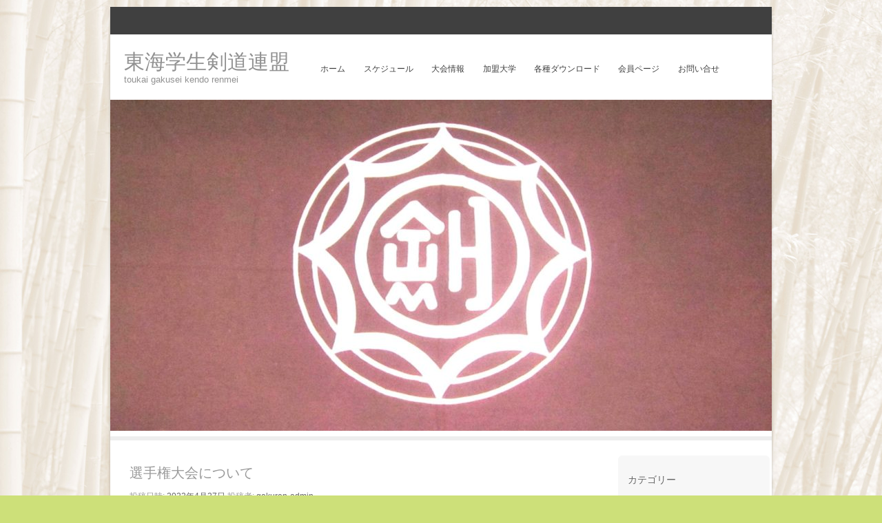

--- FILE ---
content_type: text/html; charset=UTF-8
request_url: http://www.toukai-gakuren.com/news/%E9%81%B8%E6%89%8B%E6%A8%A9%E5%A4%A7%E4%BC%9A%E3%81%AB%E3%81%A4%E3%81%84%E3%81%A6.html
body_size: 7955
content:
<!DOCTYPE html>
<!--[if IE 8]>
<html id="ie8" lang="ja">
<![endif]-->
<!--[if !(IE 8) ]><!-->
<html lang="ja">
<!--<![endif]-->
<head>
<meta charset="UTF-8" />
<meta name="viewport" content="width=device-width" />

<title>選手権大会について | </title>
<link rel="profile" href="http://gmpg.org/xfn/11" />
<link rel="pingback" href="http://www.toukai-gakuren.com/ja/xmlrpc.php" />
<!--[if lt IE 9]>
<script src="http://www.toukai-gakuren.com/ja/wp-content/themes/bota/js/html5.js" type="text/javascript"></script>
<![endif]-->

<title>選手権大会について &#8211; 東海学生剣道連盟</title>
<meta name='robots' content='max-image-preview:large' />
<link rel='dns-prefetch' href='//s.w.org' />
<link rel="alternate" type="application/rss+xml" title="東海学生剣道連盟 &raquo; フィード" href="http://www.toukai-gakuren.com/feed" />
<link rel="alternate" type="application/rss+xml" title="東海学生剣道連盟 &raquo; コメントフィード" href="http://www.toukai-gakuren.com/comments/feed" />
<script type="text/javascript">
window._wpemojiSettings = {"baseUrl":"https:\/\/s.w.org\/images\/core\/emoji\/14.0.0\/72x72\/","ext":".png","svgUrl":"https:\/\/s.w.org\/images\/core\/emoji\/14.0.0\/svg\/","svgExt":".svg","source":{"concatemoji":"http:\/\/www.toukai-gakuren.com\/ja\/wp-includes\/js\/wp-emoji-release.min.js?ver=6.0.11"}};
/*! This file is auto-generated */
!function(e,a,t){var n,r,o,i=a.createElement("canvas"),p=i.getContext&&i.getContext("2d");function s(e,t){var a=String.fromCharCode,e=(p.clearRect(0,0,i.width,i.height),p.fillText(a.apply(this,e),0,0),i.toDataURL());return p.clearRect(0,0,i.width,i.height),p.fillText(a.apply(this,t),0,0),e===i.toDataURL()}function c(e){var t=a.createElement("script");t.src=e,t.defer=t.type="text/javascript",a.getElementsByTagName("head")[0].appendChild(t)}for(o=Array("flag","emoji"),t.supports={everything:!0,everythingExceptFlag:!0},r=0;r<o.length;r++)t.supports[o[r]]=function(e){if(!p||!p.fillText)return!1;switch(p.textBaseline="top",p.font="600 32px Arial",e){case"flag":return s([127987,65039,8205,9895,65039],[127987,65039,8203,9895,65039])?!1:!s([55356,56826,55356,56819],[55356,56826,8203,55356,56819])&&!s([55356,57332,56128,56423,56128,56418,56128,56421,56128,56430,56128,56423,56128,56447],[55356,57332,8203,56128,56423,8203,56128,56418,8203,56128,56421,8203,56128,56430,8203,56128,56423,8203,56128,56447]);case"emoji":return!s([129777,127995,8205,129778,127999],[129777,127995,8203,129778,127999])}return!1}(o[r]),t.supports.everything=t.supports.everything&&t.supports[o[r]],"flag"!==o[r]&&(t.supports.everythingExceptFlag=t.supports.everythingExceptFlag&&t.supports[o[r]]);t.supports.everythingExceptFlag=t.supports.everythingExceptFlag&&!t.supports.flag,t.DOMReady=!1,t.readyCallback=function(){t.DOMReady=!0},t.supports.everything||(n=function(){t.readyCallback()},a.addEventListener?(a.addEventListener("DOMContentLoaded",n,!1),e.addEventListener("load",n,!1)):(e.attachEvent("onload",n),a.attachEvent("onreadystatechange",function(){"complete"===a.readyState&&t.readyCallback()})),(e=t.source||{}).concatemoji?c(e.concatemoji):e.wpemoji&&e.twemoji&&(c(e.twemoji),c(e.wpemoji)))}(window,document,window._wpemojiSettings);
</script>
<style type="text/css">
img.wp-smiley,
img.emoji {
	display: inline !important;
	border: none !important;
	box-shadow: none !important;
	height: 1em !important;
	width: 1em !important;
	margin: 0 0.07em !important;
	vertical-align: -0.1em !important;
	background: none !important;
	padding: 0 !important;
}
</style>
	<link rel='stylesheet' id='wp-block-library-css'  href='http://www.toukai-gakuren.com/ja/wp-includes/css/dist/block-library/style.min.css?ver=6.0.11' type='text/css' media='all' />
<style id='global-styles-inline-css' type='text/css'>
body{--wp--preset--color--black: #000000;--wp--preset--color--cyan-bluish-gray: #abb8c3;--wp--preset--color--white: #ffffff;--wp--preset--color--pale-pink: #f78da7;--wp--preset--color--vivid-red: #cf2e2e;--wp--preset--color--luminous-vivid-orange: #ff6900;--wp--preset--color--luminous-vivid-amber: #fcb900;--wp--preset--color--light-green-cyan: #7bdcb5;--wp--preset--color--vivid-green-cyan: #00d084;--wp--preset--color--pale-cyan-blue: #8ed1fc;--wp--preset--color--vivid-cyan-blue: #0693e3;--wp--preset--color--vivid-purple: #9b51e0;--wp--preset--gradient--vivid-cyan-blue-to-vivid-purple: linear-gradient(135deg,rgba(6,147,227,1) 0%,rgb(155,81,224) 100%);--wp--preset--gradient--light-green-cyan-to-vivid-green-cyan: linear-gradient(135deg,rgb(122,220,180) 0%,rgb(0,208,130) 100%);--wp--preset--gradient--luminous-vivid-amber-to-luminous-vivid-orange: linear-gradient(135deg,rgba(252,185,0,1) 0%,rgba(255,105,0,1) 100%);--wp--preset--gradient--luminous-vivid-orange-to-vivid-red: linear-gradient(135deg,rgba(255,105,0,1) 0%,rgb(207,46,46) 100%);--wp--preset--gradient--very-light-gray-to-cyan-bluish-gray: linear-gradient(135deg,rgb(238,238,238) 0%,rgb(169,184,195) 100%);--wp--preset--gradient--cool-to-warm-spectrum: linear-gradient(135deg,rgb(74,234,220) 0%,rgb(151,120,209) 20%,rgb(207,42,186) 40%,rgb(238,44,130) 60%,rgb(251,105,98) 80%,rgb(254,248,76) 100%);--wp--preset--gradient--blush-light-purple: linear-gradient(135deg,rgb(255,206,236) 0%,rgb(152,150,240) 100%);--wp--preset--gradient--blush-bordeaux: linear-gradient(135deg,rgb(254,205,165) 0%,rgb(254,45,45) 50%,rgb(107,0,62) 100%);--wp--preset--gradient--luminous-dusk: linear-gradient(135deg,rgb(255,203,112) 0%,rgb(199,81,192) 50%,rgb(65,88,208) 100%);--wp--preset--gradient--pale-ocean: linear-gradient(135deg,rgb(255,245,203) 0%,rgb(182,227,212) 50%,rgb(51,167,181) 100%);--wp--preset--gradient--electric-grass: linear-gradient(135deg,rgb(202,248,128) 0%,rgb(113,206,126) 100%);--wp--preset--gradient--midnight: linear-gradient(135deg,rgb(2,3,129) 0%,rgb(40,116,252) 100%);--wp--preset--duotone--dark-grayscale: url('#wp-duotone-dark-grayscale');--wp--preset--duotone--grayscale: url('#wp-duotone-grayscale');--wp--preset--duotone--purple-yellow: url('#wp-duotone-purple-yellow');--wp--preset--duotone--blue-red: url('#wp-duotone-blue-red');--wp--preset--duotone--midnight: url('#wp-duotone-midnight');--wp--preset--duotone--magenta-yellow: url('#wp-duotone-magenta-yellow');--wp--preset--duotone--purple-green: url('#wp-duotone-purple-green');--wp--preset--duotone--blue-orange: url('#wp-duotone-blue-orange');--wp--preset--font-size--small: 13px;--wp--preset--font-size--medium: 20px;--wp--preset--font-size--large: 36px;--wp--preset--font-size--x-large: 42px;}.has-black-color{color: var(--wp--preset--color--black) !important;}.has-cyan-bluish-gray-color{color: var(--wp--preset--color--cyan-bluish-gray) !important;}.has-white-color{color: var(--wp--preset--color--white) !important;}.has-pale-pink-color{color: var(--wp--preset--color--pale-pink) !important;}.has-vivid-red-color{color: var(--wp--preset--color--vivid-red) !important;}.has-luminous-vivid-orange-color{color: var(--wp--preset--color--luminous-vivid-orange) !important;}.has-luminous-vivid-amber-color{color: var(--wp--preset--color--luminous-vivid-amber) !important;}.has-light-green-cyan-color{color: var(--wp--preset--color--light-green-cyan) !important;}.has-vivid-green-cyan-color{color: var(--wp--preset--color--vivid-green-cyan) !important;}.has-pale-cyan-blue-color{color: var(--wp--preset--color--pale-cyan-blue) !important;}.has-vivid-cyan-blue-color{color: var(--wp--preset--color--vivid-cyan-blue) !important;}.has-vivid-purple-color{color: var(--wp--preset--color--vivid-purple) !important;}.has-black-background-color{background-color: var(--wp--preset--color--black) !important;}.has-cyan-bluish-gray-background-color{background-color: var(--wp--preset--color--cyan-bluish-gray) !important;}.has-white-background-color{background-color: var(--wp--preset--color--white) !important;}.has-pale-pink-background-color{background-color: var(--wp--preset--color--pale-pink) !important;}.has-vivid-red-background-color{background-color: var(--wp--preset--color--vivid-red) !important;}.has-luminous-vivid-orange-background-color{background-color: var(--wp--preset--color--luminous-vivid-orange) !important;}.has-luminous-vivid-amber-background-color{background-color: var(--wp--preset--color--luminous-vivid-amber) !important;}.has-light-green-cyan-background-color{background-color: var(--wp--preset--color--light-green-cyan) !important;}.has-vivid-green-cyan-background-color{background-color: var(--wp--preset--color--vivid-green-cyan) !important;}.has-pale-cyan-blue-background-color{background-color: var(--wp--preset--color--pale-cyan-blue) !important;}.has-vivid-cyan-blue-background-color{background-color: var(--wp--preset--color--vivid-cyan-blue) !important;}.has-vivid-purple-background-color{background-color: var(--wp--preset--color--vivid-purple) !important;}.has-black-border-color{border-color: var(--wp--preset--color--black) !important;}.has-cyan-bluish-gray-border-color{border-color: var(--wp--preset--color--cyan-bluish-gray) !important;}.has-white-border-color{border-color: var(--wp--preset--color--white) !important;}.has-pale-pink-border-color{border-color: var(--wp--preset--color--pale-pink) !important;}.has-vivid-red-border-color{border-color: var(--wp--preset--color--vivid-red) !important;}.has-luminous-vivid-orange-border-color{border-color: var(--wp--preset--color--luminous-vivid-orange) !important;}.has-luminous-vivid-amber-border-color{border-color: var(--wp--preset--color--luminous-vivid-amber) !important;}.has-light-green-cyan-border-color{border-color: var(--wp--preset--color--light-green-cyan) !important;}.has-vivid-green-cyan-border-color{border-color: var(--wp--preset--color--vivid-green-cyan) !important;}.has-pale-cyan-blue-border-color{border-color: var(--wp--preset--color--pale-cyan-blue) !important;}.has-vivid-cyan-blue-border-color{border-color: var(--wp--preset--color--vivid-cyan-blue) !important;}.has-vivid-purple-border-color{border-color: var(--wp--preset--color--vivid-purple) !important;}.has-vivid-cyan-blue-to-vivid-purple-gradient-background{background: var(--wp--preset--gradient--vivid-cyan-blue-to-vivid-purple) !important;}.has-light-green-cyan-to-vivid-green-cyan-gradient-background{background: var(--wp--preset--gradient--light-green-cyan-to-vivid-green-cyan) !important;}.has-luminous-vivid-amber-to-luminous-vivid-orange-gradient-background{background: var(--wp--preset--gradient--luminous-vivid-amber-to-luminous-vivid-orange) !important;}.has-luminous-vivid-orange-to-vivid-red-gradient-background{background: var(--wp--preset--gradient--luminous-vivid-orange-to-vivid-red) !important;}.has-very-light-gray-to-cyan-bluish-gray-gradient-background{background: var(--wp--preset--gradient--very-light-gray-to-cyan-bluish-gray) !important;}.has-cool-to-warm-spectrum-gradient-background{background: var(--wp--preset--gradient--cool-to-warm-spectrum) !important;}.has-blush-light-purple-gradient-background{background: var(--wp--preset--gradient--blush-light-purple) !important;}.has-blush-bordeaux-gradient-background{background: var(--wp--preset--gradient--blush-bordeaux) !important;}.has-luminous-dusk-gradient-background{background: var(--wp--preset--gradient--luminous-dusk) !important;}.has-pale-ocean-gradient-background{background: var(--wp--preset--gradient--pale-ocean) !important;}.has-electric-grass-gradient-background{background: var(--wp--preset--gradient--electric-grass) !important;}.has-midnight-gradient-background{background: var(--wp--preset--gradient--midnight) !important;}.has-small-font-size{font-size: var(--wp--preset--font-size--small) !important;}.has-medium-font-size{font-size: var(--wp--preset--font-size--medium) !important;}.has-large-font-size{font-size: var(--wp--preset--font-size--large) !important;}.has-x-large-font-size{font-size: var(--wp--preset--font-size--x-large) !important;}
</style>
<link rel='stylesheet' id='contact-form-7-css'  href='http://www.toukai-gakuren.com/ja/wp-content/plugins/contact-form-7/includes/css/styles.css?ver=5.6.3' type='text/css' media='all' />
<link rel='stylesheet' id='sidebar-login-css'  href='http://www.toukai-gakuren.com/ja/wp-content/plugins/sidebar-login/build/sidebar-login.css?ver=1664485643' type='text/css' media='all' />
<link rel='stylesheet' id='style-css'  href='http://www.toukai-gakuren.com/ja/wp-content/themes/bota/style.css?ver=6.0.11' type='text/css' media='all' />
<link rel='stylesheet' id='flexslider-css'  href='http://www.toukai-gakuren.com/ja/wp-content/themes/bota/js/flexslider.css?ver=6.0.11' type='text/css' media='all' />
<script type='text/javascript' src='http://www.toukai-gakuren.com/ja/wp-includes/js/jquery/jquery.min.js?ver=3.6.0' id='jquery-core-js'></script>
<script type='text/javascript' src='http://www.toukai-gakuren.com/ja/wp-includes/js/jquery/jquery-migrate.min.js?ver=3.3.2' id='jquery-migrate-js'></script>
<script type='text/javascript' src='http://www.toukai-gakuren.com/ja/wp-content/themes/bota/js/keyboard-image-navigation.js?ver=20120202' id='keyboard-image-navigation-js'></script>
<script type='text/javascript' src='http://www.toukai-gakuren.com/ja/wp-content/themes/bota/js/jquery.flexslider-min.js?ver=6.0.11' id='flexslider-js'></script>
<script type='text/javascript' src='http://www.toukai-gakuren.com/ja/wp-content/themes/bota/js/flexslider-init.js?ver=6.0.11' id='flexslider-init-js'></script>
<link rel="https://api.w.org/" href="http://www.toukai-gakuren.com/wp-json/" /><link rel="alternate" type="application/json" href="http://www.toukai-gakuren.com/wp-json/wp/v2/posts/4701" /><link rel="EditURI" type="application/rsd+xml" title="RSD" href="http://www.toukai-gakuren.com/ja/xmlrpc.php?rsd" />
<link rel="wlwmanifest" type="application/wlwmanifest+xml" href="http://www.toukai-gakuren.com/ja/wp-includes/wlwmanifest.xml" /> 
<meta name="generator" content="WordPress 6.0.11" />
<link rel="canonical" href="http://www.toukai-gakuren.com/news/%e9%81%b8%e6%89%8b%e6%a8%a9%e5%a4%a7%e4%bc%9a%e3%81%ab%e3%81%a4%e3%81%84%e3%81%a6.html" />
<link rel='shortlink' href='http://www.toukai-gakuren.com/?p=4701' />
<link rel="alternate" type="application/json+oembed" href="http://www.toukai-gakuren.com/wp-json/oembed/1.0/embed?url=http%3A%2F%2Fwww.toukai-gakuren.com%2Fnews%2F%25e9%2581%25b8%25e6%2589%258b%25e6%25a8%25a9%25e5%25a4%25a7%25e4%25bc%259a%25e3%2581%25ab%25e3%2581%25a4%25e3%2581%2584%25e3%2581%25a6.html" />
<link rel="alternate" type="text/xml+oembed" href="http://www.toukai-gakuren.com/wp-json/oembed/1.0/embed?url=http%3A%2F%2Fwww.toukai-gakuren.com%2Fnews%2F%25e9%2581%25b8%25e6%2589%258b%25e6%25a8%25a9%25e5%25a4%25a7%25e4%25bc%259a%25e3%2581%25ab%25e3%2581%25a4%25e3%2581%2584%25e3%2581%25a6.html&#038;format=xml" />
	<style type="text/css">
			.site-header img {
			display: block;
			margin: 0.5em auto 0;
		}
			.site-title a,
		.site-description {
			color: #919191 !important;
		}
		</style>
	<style type="text/css" id="custom-background-css">
body.custom-background { background-color: #cde079; background-image: url("http://www.toukai-gakuren.com/ja/wp-content/uploads/2019/09/BackGround_Egama.jpg"); background-position: center center; background-size: cover; background-repeat: no-repeat; background-attachment: fixed; }
</style>
	</head>

<body class="post-template-default single single-post postid-4701 single-format-standard custom-background group-blog">
<div id="wrap">
<div id="topbar"> 
	<ul class="social-media">
				
				
				
				
				
				
				
				
			
		
		
				

	</ul><!-- #social-icons--></div>
<div id="page" class="hfeed site">
	    <div id="masthead-wrap">
<header id="masthead" class="site-header" role="banner">
    
		<div class="site-introduction">
			<h1 class="site-title"><a href="http://www.toukai-gakuren.com/" title="東海学生剣道連盟" rel="home">東海学生剣道連盟</a></h1>
			<p class="site-description">toukai gakusei kendo renmei</p> 
		</div>

<nav role="navigation" class="site-navigation main-navigation">
			<h1 class="assistive-text">メニュー</h1>
			<div class="assistive-text skip-link"><a href="#content" title="コンテンツへスキップ">コンテンツへスキップ</a></div>

			<div class="menu-%e3%83%a1%e3%82%a4%e3%83%b3-container"><ul id="menu-%e3%83%a1%e3%82%a4%e3%83%b3" class="menu"><li id="menu-item-3461" class="menu-item menu-item-type-custom menu-item-object-custom menu-item-home menu-item-3461"><a href="http://www.toukai-gakuren.com">ホーム</a></li>
<li id="menu-item-3482" class="menu-item menu-item-type-post_type menu-item-object-page menu-item-3482"><a href="http://www.toukai-gakuren.com/schedule.html">スケジュール</a></li>
<li id="menu-item-3552" class="menu-item menu-item-type-post_type menu-item-object-page menu-item-3552"><a href="http://www.toukai-gakuren.com/taikaiinfo.html">大会情報</a></li>
<li id="menu-item-3464" class="menu-item menu-item-type-post_type menu-item-object-page menu-item-3464"><a href="http://www.toukai-gakuren.com/university.html">加盟大学</a></li>
<li id="menu-item-3502" class="menu-item menu-item-type-post_type menu-item-object-page menu-item-3502"><a href="http://www.toukai-gakuren.com/%e5%90%84%e7%a8%ae%e3%83%80%e3%82%a6%e3%83%b3%e3%83%ad%e3%83%bc%e3%83%89.html">各種ダウンロード</a></li>
<li id="menu-item-3573" class="menu-item menu-item-type-post_type menu-item-object-page menu-item-3573"><a href="http://www.toukai-gakuren.com/member.html">会員ページ</a></li>
<li id="menu-item-3465" class="menu-item menu-item-type-post_type menu-item-object-page menu-item-3465"><a href="http://www.toukai-gakuren.com/otoiawase.html">お問い合せ</a></li>
</ul></div>		</nav><!-- .site-navigation .main-navigation -->

	</header><!-- #masthead .site-header -->
	</div><!-- #masthead-wrap -->
    <div class="header-image">
				<a href="http://www.toukai-gakuren.com/" title="東海学生剣道連盟" rel="home">
				<img src="http://www.toukai-gakuren.com/ja/wp-content/uploads/2019/09/cropped-cropped-1-2-1.jpg" width="960" height="481" alt="" />
			</a>
			</div>
	<div id="main" class="site-main">
		<div id="primary" class="content-area">
			<div id="content" class="site-content" role="main">

			

				
<article id="post-4701" class="post-4701 post type-post status-publish format-standard hentry category-download category-news category-taikaian">
	<header class="entry-header">
		<h1 class="entry-title">選手権大会について</h1>

		<div class="entry-meta">
			投稿日時: <a href="http://www.toukai-gakuren.com/news/%e9%81%b8%e6%89%8b%e6%a8%a9%e5%a4%a7%e4%bc%9a%e3%81%ab%e3%81%a4%e3%81%84%e3%81%a6.html" title="4:37 PM" rel="bookmark"><time class="entry-date" datetime="2022-04-27T16:37:19+09:00" pubdate>2022年4月27日</time></a><span class="byline"> 投稿者: <span class="author vcard"><a class="url fn n" href="http://www.toukai-gakuren.com/author/gakuren-admin" title="gakuren-admin の投稿をすべて表示" rel="author">gakuren-admin</a></span></span>		</div><!-- .entry-meta -->
	</header><!-- .entry-header -->

	<div class="entry-content">
		

<p>５月１５日にスカイホール豊田にて開催予定の東海学生剣道選手権大会並びに東海女子学生剣道選手権大会の入場申請書を下記よりダウンロードしていただき、当日持参してください。</p>
<p style="text-align: right;">東海学生剣道連盟</p>
<p style="text-align: right;">副幹事長　小関真叶</p>


<div class="wp-block-file"><a id="wp-block-file--media-ae7e34e0-33a0-4e54-9db4-b39867b24751" href="http://www.toukai-gakuren.com/ja/wp-content/uploads/2022/04/東海選手権大会　入場申請書1.docx">東海選手権大会　入場申請書1</a><a href="http://www.toukai-gakuren.com/ja/wp-content/uploads/2022/04/東海選手権大会　入場申請書1.docx" class="wp-block-file__button" download aria-describedby="wp-block-file--media-ae7e34e0-33a0-4e54-9db4-b39867b24751">ダウンロード</a></div>


			</div><!-- .entry-content -->

	<footer class="entry-meta">
		カテゴリー: <a href="http://www.toukai-gakuren.com/category/download" rel="category tag">ダウンロード</a>, <a href="http://www.toukai-gakuren.com/category/news" rel="category tag">ニュース</a>, <a href="http://www.toukai-gakuren.com/category/taikaian" rel="category tag">大会案内</a> <a href="http://www.toukai-gakuren.com/news/%e9%81%b8%e6%89%8b%e6%a8%a9%e5%a4%a7%e4%bc%9a%e3%81%ab%e3%81%a4%e3%81%84%e3%81%a6.html" title="選手権大会について へのパーマリンク" rel="bookmark">パーマリンク</a>
			</footer><!-- .entry-meta -->
</article><!-- #post-4701 -->

					<nav role="navigation" id="nav-below" class="site-navigation post-navigation">
		<h1 class="assistive-text">投稿ナビゲーション</h1>

	
		<div class="nav-previous"><a href="http://www.toukai-gakuren.com/news/%e6%96%b0%e5%9e%8b%e3%82%b3%e3%83%ad%e3%83%8a%e3%82%a6%e3%82%a4%e3%83%ab%e3%82%b9%e6%84%9f%e6%9f%93%e7%97%87%e3%81%8c%e5%8f%8e%e6%9d%9f%e3%81%99%e3%82%8b%e3%81%be%e3%81%a7%e3%81%ae%e6%9a%ab%e5%ae%9a.html" rel="prev"><span class="meta-nav">&larr;</span> 新型コロナウイルス感染症が収束するまでの暫定的な試合審判法</a></div>		<div class="nav-next"><a href="http://www.toukai-gakuren.com/news/%e9%81%b8%e6%89%8b%e6%a8%a9%e5%a4%a7%e4%bc%9a%e3%81%ab%e3%81%a4%e3%81%84%e3%81%a6-2.html" rel="next">選手権大会について <span class="meta-nav">&rarr;</span></a></div>
	
	</nav><!-- #nav-below -->
	
				
			
			</div><!-- #content .site-content -->
		</div><!-- #primary .content-area -->

		<div id="secondary" class="widget-area" role="complementary">
						<aside id="categories-4" class="widget widget_categories"><h1 class="widget-title">カテゴリー</h1>
			<ul>
					<li class="cat-item cat-item-387"><a href="http://www.toukai-gakuren.com/category/download">ダウンロード</a> (23)
</li>
	<li class="cat-item cat-item-1"><a href="http://www.toukai-gakuren.com/category/news">ニュース</a> (81)
</li>
	<li class="cat-item cat-item-391"><a href="http://www.toukai-gakuren.com/category/taikaian">大会案内</a> (21)
</li>
	<li class="cat-item cat-item-390"><a href="http://www.toukai-gakuren.com/category/taikai-kekka">大会結果</a> (16)
</li>
	<li class="cat-item cat-item-4"><a href="http://www.toukai-gakuren.com/category/kumi_kekka">組み合せと結果</a> (11)
</li>
	<li class="cat-item cat-item-388"><a href="http://www.toukai-gakuren.com/category/ko-shu-kai">講習会</a> (3)
</li>
			</ul>

			</aside><aside id="block-2" class="widget widget_block"><div style="text-align:center; margin: 20px 0;">
  <a href="http://www.toukai-gakuren.com/ja/wp-content/uploads/2025/10/全日本剣道連盟不祥事０に向けて.pdf" target="_blank" style="display:inline-block; padding:10px 15px; background:#0073aa; color:#fff; font-weight:bold; border-radius:6px; font-size:14px;">
  ▶ 全日本学生剣道連盟<br>
　  不祥事”0”に向けて<br>
　　<span style="font-size:12px;">（平成２８年２月制定）</span><br>
  </a>
</div></aside><aside id="block-3" class="widget widget_block"><div style="text-align:center; margin: 20px 0;">
  <a href="http://www.toukai-gakuren.com/ja/wp-content/uploads/2025/10/「守ろう；行儀・作法と礼節」-1.pdf" target="_blank" style="display:inline-block; padding:10px 10px; background:#0073aa; color:#fff; font-weight:bold; border-radius:6px; font-size:14px;">
 ▶ 全日本学生剣道連盟<br>
　<span style="font-size:13px;">守ろう；行儀・作法と礼節</span> <br>
<span style="font-size:12px;">（令和７年１０月通達）</span><br>
  </a>
</div></aside>		</div><!-- #secondary .widget-area -->

		<div id="tertiary" class="widget-area" role="supplementary">
				<aside id="wp_sidebarlogin-6" class="widget widget_wp_sidebarlogin"><h1 class="widget-title">ログインする</h1><div class="sidebar-login-form"><form name="loginform" id="loginform" action="http://www.toukai-gakuren.com/ja/wp-login.php" method="post"><p class="login-username">
				<label for="user_login">ユーザー名</label>
				<input type="text" name="log" id="user_login" autocomplete="username" class="input" value="" size="20" />
			</p><p class="login-password">
				<label for="user_pass">パスワード</label>
				<input type="password" name="pwd" id="user_pass" autocomplete="current-password" class="input" value="" size="20" />
			</p><p class="login-remember"><label><input name="rememberme" type="checkbox" id="rememberme" value="forever" checked="checked" /> ログイン状態を保存</label></p><p class="login-submit">
				<input type="submit" name="wp-submit" id="wp-submit" class="button button-primary" value="ログイン" />
				<input type="hidden" name="redirect_to" value="http://www.toukai-gakuren.com/news/%E9%81%B8%E6%89%8B%E6%A8%A9%E5%A4%A7%E4%BC%9A%E3%81%AB%E3%81%A4%E3%81%84%E3%81%A6.html?_login=f64369e8b4" />
			</p></form><ul class="sidebar-login-links pagenav sidebar_login_links"><li class="lost_password-link"><a href="http://www.toukai-gakuren.com/ja/wp-login.php?action=lostpassword">パスワードをお忘れの方はこちら</a></li></ul></div></aside>		</div><!-- #tertiary .widget-area -->
	</div><!-- #main .site-main -->

	<footer id="colophon" class="site-footer" role="contentinfo">
    
    <div class="section group">
    
	<div class="col span_1_of_3">
    <div id="linkcat-16" class="widget widget_links"><h4>その他</h4>
	<ul class='xoxo blogroll'>
<li><a href="http://www.toukai-gakuren.com/privacy.html">個人情報取り扱い</a></li>

	</ul>
</div>
  
		</div>
        
	<div class="col span_1_of_3">
	<div id="linkcat-17" class="widget widget_links"><h4>学生剣道連盟</h4>
	<ul class='xoxo blogroll'>
<li><a href="http://gakusei-kendo.com/" rel="noopener" target="_blank">全日本学生剣道連盟</a></li>
<li><a href="https://www.hokkaido-gakuren.com/" rel="noopener" target="_blank">北海道学生剣道連盟</a></li>
<li><a href="http://tohoku-gakuseikenren.jp/" rel="noopener" target="_blank">東北学生剣道連盟</a></li>
<li><a href="https://hokushinetsugakuren.jimdo.com/" rel="noopener" target="_blank">北信越学生剣道連盟</a></li>
<li><a href="http://www.kantougakuren.jp/" rel="noopener" target="_blank">関東学生剣道連盟</a></li>
<li><a href="http://kan-ken-ren.net/" rel="noopener" target="_blank">関西学生剣道連盟</a></li>
<li><a href="http://chushi.xsrv.jp/" rel="noopener" target="_blank">中四国学生剣道連盟</a></li>
<li><a href="http://kyugakuren-kendo.com/" rel="noopener" target="_blank">九州学生剣道連盟</a></li>

	</ul>
</div>
 

	</div>
    
	<div class="col span_1_of_3">
	<div id="text-3" class="widget widget_text"><h4>東海学生剣道連盟</h4>			<div class="textwidget"><p><span style="display: inline !important; float: none; background-color: transparent; color: #ffffff; cursor: text; font-family: Georgia,'Times New Roman','Bitstream Charter',Times,serif; font-size: 14px; font-style: normal; font-variant: normal; font-weight: 400; letter-spacing: normal; orphans: 2; text-align: left; text-decoration: none; text-indent: 0px; text-transform: none; -webkit-text-stroke-width: 0px; white-space: normal; word-spacing: 0px;">TEL：052-481-3569<br />
Mail：toukaigakuseikendou413@gmail.com<br />
Adress：〒453-0035<br />
愛知県名古屋市中村区十王町11-22</span></p>
</div>
		</div> 
	</div>
	</div>

		<div class="site-info">
            <a href="http://www.templateexpress.com/bota-theme/">
            Bota シンプル WordPress テーマ</a>
            Powered by WordPress		</div><!-- .site-info -->
	</footer><!-- #colophon .site-footer -->
     <a href="#top" id="smoothup"></a>
</div><!-- #page .hfeed .site -->
</div><!-- end of wrapper -->
<script type='text/javascript' src='http://www.toukai-gakuren.com/ja/wp-content/plugins/contact-form-7/includes/swv/js/index.js?ver=5.6.3' id='swv-js'></script>
<script type='text/javascript' id='contact-form-7-js-extra'>
/* <![CDATA[ */
var wpcf7 = {"api":{"root":"http:\/\/www.toukai-gakuren.com\/wp-json\/","namespace":"contact-form-7\/v1"}};
/* ]]> */
</script>
<script type='text/javascript' src='http://www.toukai-gakuren.com/ja/wp-content/plugins/contact-form-7/includes/js/index.js?ver=5.6.3' id='contact-form-7-js'></script>
<script type='text/javascript' src='http://www.toukai-gakuren.com/ja/wp-content/themes/bota/js/small-menu.js?ver=20120206' id='small-menu-js'></script>
<script type='text/javascript' src='http://www.toukai-gakuren.com/ja/wp-content/themes/bota/js/smoothscroll.js?ver=6.0.11' id='smoothup-js'></script>
<script type='text/javascript' src='http://www.toukai-gakuren.com/ja/wp-includes/js/dist/vendor/regenerator-runtime.min.js?ver=0.13.9' id='regenerator-runtime-js'></script>
<script type='text/javascript' src='http://www.toukai-gakuren.com/ja/wp-includes/js/dist/vendor/wp-polyfill.min.js?ver=3.15.0' id='wp-polyfill-js'></script>
<script type='text/javascript' id='sidebar-login-js-extra'>
/* <![CDATA[ */
var sidebar_login_params = {"ajax_url":"\/ja\/wp-admin\/admin-ajax.php","force_ssl_admin":"0","is_ssl":"0","i18n_username_required":"\u30e6\u30fc\u30b6\u30fc\u540d\u3092\u5165\u529b\u3057\u3066\u304f\u3060\u3055\u3044","i18n_password_required":"\u30d1\u30b9\u30ef\u30fc\u30c9\u3092\u5165\u529b\u3057\u3066\u304f\u3060\u3055\u3044","error_class":"sidebar-login-error"};
/* ]]> */
</script>
<script type='text/javascript' src='http://www.toukai-gakuren.com/ja/wp-content/plugins/sidebar-login/build/frontend.js?ver=39f7653913319f945fb39a83c9a25003' id='sidebar-login-js'></script>

</body>
</html>